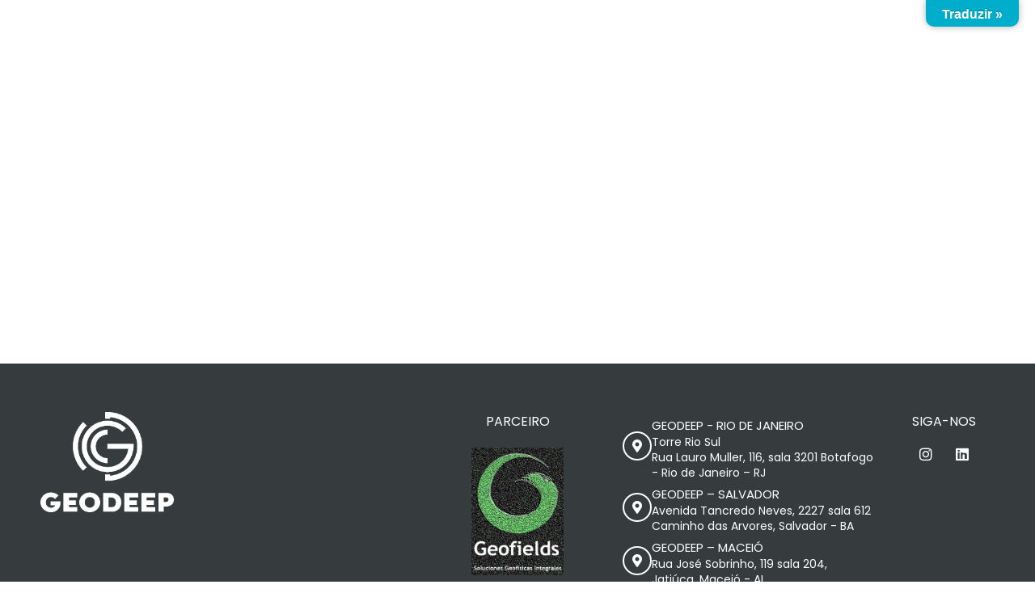

--- FILE ---
content_type: text/css
request_url: https://geodeep.com.br/wp-content/uploads/elementor/css/post-1256.css?ver=1764582540
body_size: 636
content:
.elementor-1256 .elementor-element.elementor-element-a24019d > .elementor-background-overlay{background-color:#004E87;opacity:0.77;transition:background 0.3s, border-radius 0.3s, opacity 0.3s;}.elementor-1256 .elementor-element.elementor-element-a24019d > .elementor-container{max-width:700px;min-height:40vh;}.elementor-1256 .elementor-element.elementor-element-a24019d{overflow:hidden;transition:background 0.3s, border 0.3s, border-radius 0.3s, box-shadow 0.3s;margin-top:-101px;margin-bottom:0px;}.elementor-bc-flex-widget .elementor-1256 .elementor-element.elementor-element-5a722933.elementor-column .elementor-widget-wrap{align-items:center;}.elementor-1256 .elementor-element.elementor-element-5a722933.elementor-column.elementor-element[data-element_type="column"] > .elementor-widget-wrap.elementor-element-populated{align-content:center;align-items:center;}.elementor-widget-heading .elementor-heading-title{font-family:var( --e-global-typography-primary-font-family ), Sans-serif;font-weight:var( --e-global-typography-primary-font-weight );color:var( --e-global-color-primary );}.elementor-1256 .elementor-element.elementor-element-4110d304{text-align:center;}.elementor-1256 .elementor-element.elementor-element-4110d304 .elementor-heading-title{font-family:"Poppins", Sans-serif;font-size:55px;font-weight:600;color:#ffffff;}.elementor-1256 .elementor-element.elementor-element-77e93bbe{padding:50px 0px 50px 0px;}.elementor-1256 .elementor-element.elementor-element-562fd361 .elementor-wrapper{--video-aspect-ratio:1.77777;}.elementor-1256 .elementor-element.elementor-element-5a42e1ad .elementor-wrapper{--video-aspect-ratio:1.77777;}.elementor-1256 .elementor-element.elementor-element-5dd4f4cf > .elementor-container{max-width:1200px;}.elementor-1256 .elementor-element.elementor-element-5dd4f4cf{margin-top:0px;margin-bottom:0px;padding:0px 0px 50px 0px;}.elementor-1256 .elementor-element.elementor-element-68fa311b > .elementor-widget-wrap > .elementor-widget:not(.elementor-widget__width-auto):not(.elementor-widget__width-initial):not(:last-child):not(.elementor-absolute){margin-bottom:5px;}.elementor-1256 .elementor-element.elementor-element-68fa311b > .elementor-element-populated{padding:0px 0px 0px 0px;}:root{--page-title-display:none;}@media(max-width:1024px) and (min-width:768px){.elementor-1256 .elementor-element.elementor-element-68fa311b{width:100%;}}@media(max-width:1024px){.elementor-1256 .elementor-element.elementor-element-5a722933 > .elementor-element-populated{padding:5px 5px 5px 5px;}.elementor-1256 .elementor-element.elementor-element-5dd4f4cf{margin-top:100px;margin-bottom:0px;}.elementor-1256 .elementor-element.elementor-element-68fa311b > .elementor-element-populated{padding:0px 50px 0px 50px;}}@media(max-width:767px){.elementor-1256 .elementor-element.elementor-element-a24019d > .elementor-container{min-height:44vh;}.elementor-1256 .elementor-element.elementor-element-68fa311b > .elementor-element-populated{padding:20px 20px 20px 20px;}}

--- FILE ---
content_type: text/css
request_url: https://geodeep.com.br/wp-content/uploads/elementor/css/post-65.css?ver=1764582540
body_size: 1359
content:
.elementor-65 .elementor-element.elementor-element-6b30033:not(.elementor-motion-effects-element-type-background), .elementor-65 .elementor-element.elementor-element-6b30033 > .elementor-motion-effects-container > .elementor-motion-effects-layer{background-color:#004E8700;}.elementor-65 .elementor-element.elementor-element-6b30033 > .elementor-container{max-width:1200px;}.elementor-65 .elementor-element.elementor-element-6b30033{transition:background 0.3s, border 0.3s, border-radius 0.3s, box-shadow 0.3s;z-index:3;}.elementor-65 .elementor-element.elementor-element-6b30033 > .elementor-background-overlay{transition:background 0.3s, border-radius 0.3s, opacity 0.3s;}.elementor-bc-flex-widget .elementor-65 .elementor-element.elementor-element-8b48bd4.elementor-column .elementor-widget-wrap{align-items:center;}.elementor-65 .elementor-element.elementor-element-8b48bd4.elementor-column.elementor-element[data-element_type="column"] > .elementor-widget-wrap.elementor-element-populated{align-content:center;align-items:center;}.elementor-65 .elementor-element.elementor-element-8b48bd4 > .elementor-element-populated{transition:background 0.3s, border 0.3s, border-radius 0.3s, box-shadow 0.3s;}.elementor-65 .elementor-element.elementor-element-8b48bd4 > .elementor-element-populated > .elementor-background-overlay{transition:background 0.3s, border-radius 0.3s, opacity 0.3s;}.elementor-widget-image .widget-image-caption{color:var( --e-global-color-text );font-family:var( --e-global-typography-text-font-family ), Sans-serif;font-weight:var( --e-global-typography-text-font-weight );}.elementor-65 .elementor-element.elementor-element-2540278{text-align:left;}.elementor-65 .elementor-element.elementor-element-2540278 img{width:250px;}.elementor-bc-flex-widget .elementor-65 .elementor-element.elementor-element-32a6157.elementor-column .elementor-widget-wrap{align-items:center;}.elementor-65 .elementor-element.elementor-element-32a6157.elementor-column.elementor-element[data-element_type="column"] > .elementor-widget-wrap.elementor-element-populated{align-content:center;align-items:center;}.elementor-65 .elementor-element.elementor-element-32a6157 > .elementor-element-populated{transition:background 0.3s, border 0.3s, border-radius 0.3s, box-shadow 0.3s;padding:0px 0px 0px 35px;}.elementor-65 .elementor-element.elementor-element-32a6157 > .elementor-element-populated > .elementor-background-overlay{transition:background 0.3s, border-radius 0.3s, opacity 0.3s;}.elementor-bc-flex-widget .elementor-65 .elementor-element.elementor-element-1a191d6.elementor-column .elementor-widget-wrap{align-items:center;}.elementor-65 .elementor-element.elementor-element-1a191d6.elementor-column.elementor-element[data-element_type="column"] > .elementor-widget-wrap.elementor-element-populated{align-content:center;align-items:center;}.elementor-65 .elementor-element.elementor-element-1a191d6 > .elementor-element-populated{transition:background 0.3s, border 0.3s, border-radius 0.3s, box-shadow 0.3s;}.elementor-65 .elementor-element.elementor-element-1a191d6 > .elementor-element-populated > .elementor-background-overlay{transition:background 0.3s, border-radius 0.3s, opacity 0.3s;}.elementor-widget-nav-menu .elementor-nav-menu .elementor-item{font-family:var( --e-global-typography-primary-font-family ), Sans-serif;font-weight:var( --e-global-typography-primary-font-weight );}.elementor-widget-nav-menu .elementor-nav-menu--main .elementor-item{color:var( --e-global-color-text );fill:var( --e-global-color-text );}.elementor-widget-nav-menu .elementor-nav-menu--main .elementor-item:hover,
					.elementor-widget-nav-menu .elementor-nav-menu--main .elementor-item.elementor-item-active,
					.elementor-widget-nav-menu .elementor-nav-menu--main .elementor-item.highlighted,
					.elementor-widget-nav-menu .elementor-nav-menu--main .elementor-item:focus{color:var( --e-global-color-accent );fill:var( --e-global-color-accent );}.elementor-widget-nav-menu .elementor-nav-menu--main:not(.e--pointer-framed) .elementor-item:before,
					.elementor-widget-nav-menu .elementor-nav-menu--main:not(.e--pointer-framed) .elementor-item:after{background-color:var( --e-global-color-accent );}.elementor-widget-nav-menu .e--pointer-framed .elementor-item:before,
					.elementor-widget-nav-menu .e--pointer-framed .elementor-item:after{border-color:var( --e-global-color-accent );}.elementor-widget-nav-menu{--e-nav-menu-divider-color:var( --e-global-color-text );}.elementor-widget-nav-menu .elementor-nav-menu--dropdown .elementor-item, .elementor-widget-nav-menu .elementor-nav-menu--dropdown  .elementor-sub-item{font-family:var( --e-global-typography-accent-font-family ), Sans-serif;font-weight:var( --e-global-typography-accent-font-weight );}.elementor-65 .elementor-element.elementor-element-0b8f021 .elementor-menu-toggle{margin:0 auto;background-color:#FFFFFF00;}.elementor-65 .elementor-element.elementor-element-0b8f021 .elementor-nav-menu .elementor-item{font-family:"Mukta", Sans-serif;font-size:14px;font-weight:600;text-transform:uppercase;}.elementor-65 .elementor-element.elementor-element-0b8f021 .elementor-nav-menu--main .elementor-item{color:#FFFFFF;fill:#FFFFFF;}.elementor-65 .elementor-element.elementor-element-0b8f021 .elementor-nav-menu--main .elementor-item:hover,
					.elementor-65 .elementor-element.elementor-element-0b8f021 .elementor-nav-menu--main .elementor-item.elementor-item-active,
					.elementor-65 .elementor-element.elementor-element-0b8f021 .elementor-nav-menu--main .elementor-item.highlighted,
					.elementor-65 .elementor-element.elementor-element-0b8f021 .elementor-nav-menu--main .elementor-item:focus{color:#FFFFFF;fill:#FFFFFF;}.elementor-65 .elementor-element.elementor-element-0b8f021 .elementor-nav-menu--main:not(.e--pointer-framed) .elementor-item:before,
					.elementor-65 .elementor-element.elementor-element-0b8f021 .elementor-nav-menu--main:not(.e--pointer-framed) .elementor-item:after{background-color:#FFFFFFA1;}.elementor-65 .elementor-element.elementor-element-0b8f021 .e--pointer-framed .elementor-item:before,
					.elementor-65 .elementor-element.elementor-element-0b8f021 .e--pointer-framed .elementor-item:after{border-color:#FFFFFFA1;}.elementor-65 .elementor-element.elementor-element-0b8f021 .elementor-nav-menu--main .elementor-item.elementor-item-active{color:#FFFFFF;}.elementor-65 .elementor-element.elementor-element-0b8f021 .elementor-nav-menu--main:not(.e--pointer-framed) .elementor-item.elementor-item-active:before,
					.elementor-65 .elementor-element.elementor-element-0b8f021 .elementor-nav-menu--main:not(.e--pointer-framed) .elementor-item.elementor-item-active:after{background-color:#FFFFFFA1;}.elementor-65 .elementor-element.elementor-element-0b8f021 .e--pointer-framed .elementor-item.elementor-item-active:before,
					.elementor-65 .elementor-element.elementor-element-0b8f021 .e--pointer-framed .elementor-item.elementor-item-active:after{border-color:#FFFFFFA1;}.elementor-65 .elementor-element.elementor-element-0b8f021 .e--pointer-framed .elementor-item:before{border-width:2px;}.elementor-65 .elementor-element.elementor-element-0b8f021 .e--pointer-framed.e--animation-draw .elementor-item:before{border-width:0 0 2px 2px;}.elementor-65 .elementor-element.elementor-element-0b8f021 .e--pointer-framed.e--animation-draw .elementor-item:after{border-width:2px 2px 0 0;}.elementor-65 .elementor-element.elementor-element-0b8f021 .e--pointer-framed.e--animation-corners .elementor-item:before{border-width:2px 0 0 2px;}.elementor-65 .elementor-element.elementor-element-0b8f021 .e--pointer-framed.e--animation-corners .elementor-item:after{border-width:0 2px 2px 0;}.elementor-65 .elementor-element.elementor-element-0b8f021 .e--pointer-underline .elementor-item:after,
					 .elementor-65 .elementor-element.elementor-element-0b8f021 .e--pointer-overline .elementor-item:before,
					 .elementor-65 .elementor-element.elementor-element-0b8f021 .e--pointer-double-line .elementor-item:before,
					 .elementor-65 .elementor-element.elementor-element-0b8f021 .e--pointer-double-line .elementor-item:after{height:2px;}.elementor-65 .elementor-element.elementor-element-0b8f021 .elementor-nav-menu--dropdown a:hover,
					.elementor-65 .elementor-element.elementor-element-0b8f021 .elementor-nav-menu--dropdown a:focus,
					.elementor-65 .elementor-element.elementor-element-0b8f021 .elementor-nav-menu--dropdown a.elementor-item-active,
					.elementor-65 .elementor-element.elementor-element-0b8f021 .elementor-nav-menu--dropdown a.highlighted{background-color:#939598;}.elementor-65 .elementor-element.elementor-element-0b8f021 .elementor-nav-menu--dropdown a.elementor-item-active{background-color:#004E87;}.elementor-65 .elementor-element.elementor-element-0b8f021 div.elementor-menu-toggle{color:#E0E0E0;}.elementor-65 .elementor-element.elementor-element-0b8f021 div.elementor-menu-toggle svg{fill:#E0E0E0;}.elementor-theme-builder-content-area{height:400px;}.elementor-location-header:before, .elementor-location-footer:before{content:"";display:table;clear:both;}@media(max-width:767px){.elementor-65 .elementor-element.elementor-element-8b48bd4{width:70%;}.elementor-65 .elementor-element.elementor-element-8b48bd4.elementor-column{-webkit-box-ordinal-group:calc(1 + 1 );-ms-flex-order:1;order:1;}.elementor-65 .elementor-element.elementor-element-32a6157{width:70%;}.elementor-65 .elementor-element.elementor-element-32a6157.elementor-column{-webkit-box-ordinal-group:calc(3 + 1 );-ms-flex-order:3;order:3;}.elementor-65 .elementor-element.elementor-element-1a191d6{width:30%;}.elementor-65 .elementor-element.elementor-element-1a191d6.elementor-column{-webkit-box-ordinal-group:calc(2 + 1 );-ms-flex-order:2;order:2;}.elementor-65 .elementor-element.elementor-element-0b8f021 .elementor-nav-menu--main > .elementor-nav-menu > li > .elementor-nav-menu--dropdown, .elementor-65 .elementor-element.elementor-element-0b8f021 .elementor-nav-menu__container.elementor-nav-menu--dropdown{margin-top:34px !important;}}@media(min-width:768px){.elementor-65 .elementor-element.elementor-element-8b48bd4{width:20.048%;}.elementor-65 .elementor-element.elementor-element-32a6157{width:16.5%;}.elementor-65 .elementor-element.elementor-element-1a191d6{width:63.118%;}}/* Start custom CSS */*{outline:none !important;}

div#top-bar-wrap {
display: none!important;
}

#header.elementor-sticky--effects {
background-color: #fff;
transition: all .5s ease;
box-shadow: 0px 0px 10px 0px rgba(0,0,0,0.1);
}

#header.elementor-sticky--effects .logo img {
content:url('https://geodeep.com.br/wp-content/uploads/2021/02/geodeep5.png');
} 

#header.elementor-sticky--effects .roblox li a {
color: #939598!important;
}/* End custom CSS */

--- FILE ---
content_type: text/css
request_url: https://geodeep.com.br/wp-content/uploads/elementor/css/post-945.css?ver=1764582540
body_size: 1316
content:
.elementor-945 .elementor-element.elementor-element-67ba29b:not(.elementor-motion-effects-element-type-background), .elementor-945 .elementor-element.elementor-element-67ba29b > .elementor-motion-effects-container > .elementor-motion-effects-layer{background-color:#363C3E;}.elementor-945 .elementor-element.elementor-element-67ba29b > .elementor-container{max-width:1200px;}.elementor-945 .elementor-element.elementor-element-67ba29b{overflow:hidden;transition:background 0.3s, border 0.3s, border-radius 0.3s, box-shadow 0.3s;padding:50px 0px 50px 0px;}.elementor-945 .elementor-element.elementor-element-67ba29b > .elementor-background-overlay{opacity:0.82;transition:background 0.3s, border-radius 0.3s, opacity 0.3s;}.elementor-widget-image .widget-image-caption{color:var( --e-global-color-text );font-family:var( --e-global-typography-text-font-family ), Sans-serif;font-weight:var( --e-global-typography-text-font-weight );}.elementor-945 .elementor-element.elementor-element-1ffeb8b > .elementor-widget-container{margin:0px 0px 0px 0px;}.elementor-945 .elementor-element.elementor-element-1ffeb8b{text-align:left;}.elementor-945 .elementor-element.elementor-element-1ffeb8b img{width:165px;}.elementor-bc-flex-widget .elementor-945 .elementor-element.elementor-element-0975786.elementor-column .elementor-widget-wrap{align-items:flex-start;}.elementor-945 .elementor-element.elementor-element-0975786.elementor-column.elementor-element[data-element_type="column"] > .elementor-widget-wrap.elementor-element-populated{align-content:flex-start;align-items:flex-start;}.elementor-bc-flex-widget .elementor-945 .elementor-element.elementor-element-f51d6a3.elementor-column .elementor-widget-wrap{align-items:flex-start;}.elementor-945 .elementor-element.elementor-element-f51d6a3.elementor-column.elementor-element[data-element_type="column"] > .elementor-widget-wrap.elementor-element-populated{align-content:flex-start;align-items:flex-start;}.elementor-widget-text-editor{font-family:var( --e-global-typography-text-font-family ), Sans-serif;font-weight:var( --e-global-typography-text-font-weight );color:var( --e-global-color-text );}.elementor-widget-text-editor.elementor-drop-cap-view-stacked .elementor-drop-cap{background-color:var( --e-global-color-primary );}.elementor-widget-text-editor.elementor-drop-cap-view-framed .elementor-drop-cap, .elementor-widget-text-editor.elementor-drop-cap-view-default .elementor-drop-cap{color:var( --e-global-color-primary );border-color:var( --e-global-color-primary );}.elementor-945 .elementor-element.elementor-element-4cd4a2b{text-align:center;font-family:"Poppins", Sans-serif;font-weight:400;text-transform:uppercase;color:#FFFFFF;}.elementor-945 .elementor-element.elementor-element-4c59fbe{text-align:center;}.elementor-945 .elementor-element.elementor-element-4c59fbe img{width:114px;}.elementor-widget-icon-box.elementor-view-stacked .elementor-icon{background-color:var( --e-global-color-primary );}.elementor-widget-icon-box.elementor-view-framed .elementor-icon, .elementor-widget-icon-box.elementor-view-default .elementor-icon{fill:var( --e-global-color-primary );color:var( --e-global-color-primary );border-color:var( --e-global-color-primary );}.elementor-widget-icon-box .elementor-icon-box-title, .elementor-widget-icon-box .elementor-icon-box-title a{font-family:var( --e-global-typography-primary-font-family ), Sans-serif;font-weight:var( --e-global-typography-primary-font-weight );}.elementor-widget-icon-box .elementor-icon-box-title{color:var( --e-global-color-primary );}.elementor-widget-icon-box:has(:hover) .elementor-icon-box-title,
					 .elementor-widget-icon-box:has(:focus) .elementor-icon-box-title{color:var( --e-global-color-primary );}.elementor-widget-icon-box .elementor-icon-box-description{font-family:var( --e-global-typography-text-font-family ), Sans-serif;font-weight:var( --e-global-typography-text-font-weight );color:var( --e-global-color-text );}.elementor-945 .elementor-element.elementor-element-2c6557b .elementor-icon-box-wrapper{align-items:center;text-align:left;}.elementor-945 .elementor-element.elementor-element-2c6557b{--icon-box-icon-margin:15px;}.elementor-945 .elementor-element.elementor-element-2c6557b .elementor-icon-box-title{margin-block-end:2px;color:#FFFFFF;}.elementor-945 .elementor-element.elementor-element-2c6557b.elementor-view-stacked .elementor-icon{background-color:#FFFFFF;}.elementor-945 .elementor-element.elementor-element-2c6557b.elementor-view-framed .elementor-icon, .elementor-945 .elementor-element.elementor-element-2c6557b.elementor-view-default .elementor-icon{fill:#FFFFFF;color:#FFFFFF;border-color:#FFFFFF;}.elementor-945 .elementor-element.elementor-element-2c6557b .elementor-icon{font-size:16px;border-width:2px 2px 2px 2px;}.elementor-945 .elementor-element.elementor-element-2c6557b .elementor-icon-box-title, .elementor-945 .elementor-element.elementor-element-2c6557b .elementor-icon-box-title a{font-family:"Poppins", Sans-serif;font-size:15px;font-weight:400;text-transform:uppercase;}.elementor-945 .elementor-element.elementor-element-2c6557b .elementor-icon-box-description{font-family:"Poppins", Sans-serif;font-size:14px;font-weight:400;line-height:1.4em;color:#FFFFFF;}.elementor-945 .elementor-element.elementor-element-2a10737 > .elementor-widget-container{margin:-20px 0px 0px 0px;}.elementor-945 .elementor-element.elementor-element-2a10737 .elementor-icon-box-wrapper{align-items:center;text-align:left;}.elementor-945 .elementor-element.elementor-element-2a10737{--icon-box-icon-margin:15px;}.elementor-945 .elementor-element.elementor-element-2a10737 .elementor-icon-box-title{margin-block-end:2px;color:#FFFFFF;}.elementor-945 .elementor-element.elementor-element-2a10737.elementor-view-stacked .elementor-icon{background-color:#FFFFFF;}.elementor-945 .elementor-element.elementor-element-2a10737.elementor-view-framed .elementor-icon, .elementor-945 .elementor-element.elementor-element-2a10737.elementor-view-default .elementor-icon{fill:#FFFFFF;color:#FFFFFF;border-color:#FFFFFF;}.elementor-945 .elementor-element.elementor-element-2a10737 .elementor-icon{font-size:16px;border-width:2px 2px 2px 2px;}.elementor-945 .elementor-element.elementor-element-2a10737 .elementor-icon-box-title, .elementor-945 .elementor-element.elementor-element-2a10737 .elementor-icon-box-title a{font-family:"Poppins", Sans-serif;font-size:15px;font-weight:400;text-transform:uppercase;}.elementor-945 .elementor-element.elementor-element-2a10737 .elementor-icon-box-description{font-family:"Poppins", Sans-serif;font-size:14px;font-weight:400;line-height:1.4em;color:#FFFFFF;}.elementor-945 .elementor-element.elementor-element-09b5ae1 > .elementor-widget-container{margin:-20px 0px 0px 0px;}.elementor-945 .elementor-element.elementor-element-09b5ae1 .elementor-icon-box-wrapper{align-items:center;text-align:left;}.elementor-945 .elementor-element.elementor-element-09b5ae1{--icon-box-icon-margin:15px;}.elementor-945 .elementor-element.elementor-element-09b5ae1 .elementor-icon-box-title{margin-block-end:2px;color:#FFFFFF;}.elementor-945 .elementor-element.elementor-element-09b5ae1.elementor-view-stacked .elementor-icon{background-color:#FFFFFF;}.elementor-945 .elementor-element.elementor-element-09b5ae1.elementor-view-framed .elementor-icon, .elementor-945 .elementor-element.elementor-element-09b5ae1.elementor-view-default .elementor-icon{fill:#FFFFFF;color:#FFFFFF;border-color:#FFFFFF;}.elementor-945 .elementor-element.elementor-element-09b5ae1 .elementor-icon{font-size:16px;border-width:2px 2px 2px 2px;}.elementor-945 .elementor-element.elementor-element-09b5ae1 .elementor-icon-box-title, .elementor-945 .elementor-element.elementor-element-09b5ae1 .elementor-icon-box-title a{font-family:"Poppins", Sans-serif;font-size:15px;font-weight:400;text-transform:uppercase;}.elementor-945 .elementor-element.elementor-element-09b5ae1 .elementor-icon-box-description{font-family:"Poppins", Sans-serif;font-size:14px;font-weight:400;line-height:1.4em;color:#FFFFFF;}.elementor-945 .elementor-element.elementor-element-4a53ff2{text-align:center;font-family:"Poppins", Sans-serif;font-weight:400;text-transform:uppercase;color:#FFFFFF;}.elementor-945 .elementor-element.elementor-element-a3c1d07{--grid-template-columns:repeat(0, auto);--icon-size:18px;--grid-column-gap:5px;--grid-row-gap:0px;}.elementor-945 .elementor-element.elementor-element-a3c1d07 .elementor-widget-container{text-align:center;}.elementor-945 .elementor-element.elementor-element-a3c1d07 > .elementor-widget-container{margin:-10px 0px 0px 0px;}.elementor-945 .elementor-element.elementor-element-a3c1d07 .elementor-social-icon{background-color:#FFFFFF00;}.elementor-945 .elementor-element.elementor-element-a3c1d07 .elementor-social-icon i{color:#FFFFFF;}.elementor-945 .elementor-element.elementor-element-a3c1d07 .elementor-social-icon svg{fill:#FFFFFF;}.elementor-945 .elementor-element.elementor-element-8d89ce3:not(.elementor-motion-effects-element-type-background), .elementor-945 .elementor-element.elementor-element-8d89ce3 > .elementor-motion-effects-container > .elementor-motion-effects-layer{background-color:#606060;}.elementor-945 .elementor-element.elementor-element-8d89ce3 > .elementor-container{max-width:1200px;}.elementor-945 .elementor-element.elementor-element-8d89ce3{overflow:hidden;transition:background 0.3s, border 0.3s, border-radius 0.3s, box-shadow 0.3s;}.elementor-945 .elementor-element.elementor-element-8d89ce3 > .elementor-background-overlay{transition:background 0.3s, border-radius 0.3s, opacity 0.3s;}.elementor-945 .elementor-element.elementor-element-e5f855e{text-align:left;font-family:"Poppins", Sans-serif;font-size:14px;font-weight:400;color:#FFFFFF;}.elementor-945 .elementor-element.elementor-element-f5b4134{text-align:right;font-family:"Poppins", Sans-serif;font-size:14px;font-weight:400;color:#FFFFFF;}.elementor-theme-builder-content-area{height:400px;}.elementor-location-header:before, .elementor-location-footer:before{content:"";display:table;clear:both;}@media(min-width:768px){.elementor-945 .elementor-element.elementor-element-b890a77{width:28%;}.elementor-945 .elementor-element.elementor-element-d43fd5e{width:11.967%;}}@media(max-width:767px){.elementor-945 .elementor-element.elementor-element-67ba29b{padding:20px 0px 20px 0px;}.elementor-945 .elementor-element.elementor-element-2724db1{width:55%;}.elementor-945 .elementor-element.elementor-element-1ffeb8b{text-align:center;}.elementor-945 .elementor-element.elementor-element-0975786{width:45%;}.elementor-945 .elementor-element.elementor-element-0975786 > .elementor-element-populated{padding:20px 0px 0px 0px;}.elementor-945 .elementor-element.elementor-element-f51d6a3{width:100%;}.elementor-945 .elementor-element.elementor-element-f51d6a3 > .elementor-element-populated{padding:20px 0px 0px 0px;}.elementor-945 .elementor-element.elementor-element-4c59fbe > .elementor-widget-container{margin:0px 0px 10px 0px;}.elementor-945 .elementor-element.elementor-element-4c59fbe img{width:125px;}.elementor-945 .elementor-element.elementor-element-2c6557b .elementor-icon-box-wrapper{text-align:center;}.elementor-945 .elementor-element.elementor-element-2a10737 .elementor-icon-box-wrapper{text-align:center;}.elementor-945 .elementor-element.elementor-element-09b5ae1 .elementor-icon-box-wrapper{text-align:center;}.elementor-945 .elementor-element.elementor-element-d43fd5e{width:100%;}.elementor-945 .elementor-element.elementor-element-e5f855e{text-align:center;}.elementor-945 .elementor-element.elementor-element-b6799f9 > .elementor-element-populated{margin:-15px 0px 0px 0px;--e-column-margin-right:0px;--e-column-margin-left:0px;}.elementor-945 .elementor-element.elementor-element-f5b4134{text-align:center;}}